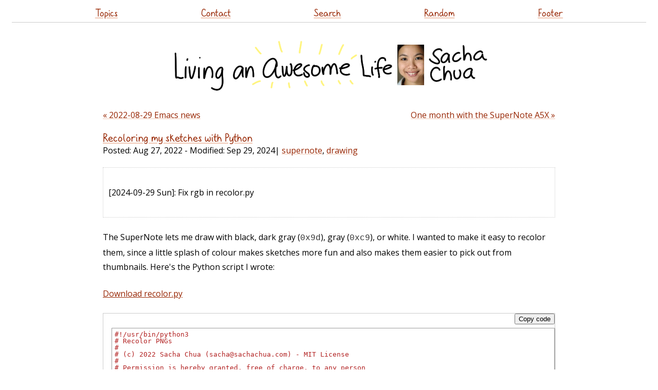

--- FILE ---
content_type: text/html
request_url: https://sachachua.com/blog/2022/08/recoloring-my-sketches-with-python/
body_size: 8660
content:
<!DOCTYPE html PUBLIC "-//W3C//DTD XHTML 1.0 Strict//EN" "http://www.w3.org/TR/xhtml1/DTD/xhtml1-strict.dtd">
<html lang="en-US" xmlns="http://www.w3.org/1999/xhtml">
<head profile="http://gmpg.org/xfn/11">
<script src="https://sachachua.com/assets/js/jquery-3.5.1.slim.min.js" integrity="sha256-4+XzXVhsDmqanXGHaHvgh1gMQKX40OUvDEBTu8JcmNs=" crossorigin="anonymous"></script>
<meta http-equiv="Content-Type" content="text/html; charset=UTF-8">
<title>Recoloring my sketches with Python :: Sacha Chua</title>
<meta http-equiv="Content-Type" content="text/html; charset=UTF-8">	
<meta name="generator" content="11ty">
<meta name="viewport" content="width=device-width,initial-scale=1.0,user-scalable=yes">
<meta name="google-site-verification" content="ktFeZ-wntcsTZ0G2mnZF0uKejd6L9YKHrlyGOezAiQU">
<link rel="preload" href="https://sachachua.com/assets/sachacHand-Regular.woff" as="font">
<meta name="fediverse:creator" content="@sacha@social.sachachua.com">
<link rel="stylesheet" href="https://www.google.com/cse/style/look/default.css" type="text/css">
<link rel="webmention" href="https://webmention.io/sachachua.com/webmention">
<link href="https://fonts.googleapis.com/css?family=Open+Sans&display=swap" rel="stylesheet" type="text/css">
<link rel="stylesheet" href="https://sachachua.com/assets/css/style.css?date=2024-01-05" type="text/css">
<link rel="stylesheet" href="https://sachachua.com/assets/css/default-skin/default-skin.css" type="text/css">


<link rel="alternate" type="application/rss+xml" title="Feed (~daily)" href="https://sachachua.com/blog/feed">
<link rel="alternate" type="application/rss+xml" title="Weekly reviews" href="https://sachachua.com/blog/category/weekly/feed">
<link rel="alternate" type="application/rss+xml" title="Monthly reviews" href="https://sachachua.com/blog/category/monthly/feed">
<link rel="alternate" type="application/rss+xml" title="Yearly reviews" href="https://sachachua.com/blog/category/yearly/feed">
<link rel="alternate" type="application/rss+xml" title="Only Emacs posts" href="https://sachachua.com/blog/category/emacs/feed/">
<link rel="alternate" type="text/xml" title="RSS .92" href="https://sachachua.com/blog/feed/rss/">
<link rel="alternate" type="application/atom+xml" title="Atom 0.3" href="https://sachachua.com/blog/feed/atom/">
<link rel="canonical" href="https://sachachua.com/blog/2022/08/recoloring-my-sketches-with-python/">
<link rel="stylesheet" href="https://sachachua.com/assets/css/bigger-picture.min.css">
</head>
<body class="single-post" style="zoom: 1">
<header id="site_header">
      <a href="https://sachachua.com/blog/2022/08/recoloring-my-sketches-with-python/#main" class="screen-reader-text">Skip to content</a>
<div class="sticky contain-to-grid top-menu">
  <nav class="top-bar">
    <ul class="links">
      <li><a href="https://sachachua.com/topic">Topics</a></li>
      <li><a href="https://sachachua.com/blog/contact/">Contact</a></li>
      <li><a href="https://sachachua.com/blog/search/">Search</a></li>
      <li><a href="https://sachachua.com/blog/random/?redirect">Random</a></li>
      <li><a href="https://sachachua.com/blog/2022/08/recoloring-my-sketches-with-python/#footer">Footer</a></li>
    </ul>
  </nav>
</div>
  <h1>
    <a id="site-logo-link" href="https://sachachua.com/blog"><img id="site-logo" src="https://sachachua.com/assets/images/small-logo.png" width="640" height="116" alt="Sacha Chua"></a>
  </h1>
</header>
      <div class="body" id="main">
    <nav class="pages"><a href="https://sachachua.com/blog/2022/08/2022-08-29-emacs-news/">&laquo; 2022-08-29 Emacs news</a><a href="https://sachachua.com/blog/2022/08/one-month-with-the-supernote-a5x/" class="right">One month with the SuperNote A5X &raquo;</a></nav><div data-pagefind-body=""><article class="post" id="index0" data-url="/blog/2022/08/recoloring-my-sketches-with-python/">
<header><h2 data-pagefind-meta="title"><a href="https://sachachua.com/blog/2022/08/recoloring-my-sketches-with-python/">Recoloring my sketches with Python</a></h2>
Posted: <time data-pagefind-sort="date">Aug 27, 2022</time> - Modified: <time>Sep 29, 2024</time>| <span class="categories"><a href="https://sachachua.com/blog/category/supernote">supernote</a>, <a href="https://sachachua.com/blog/category/drawing">drawing</a></span>
</header>
<div class="entry">
<div class="update" id="org5248c49">
<p>
<span class="timestamp-wrapper"><span class="timestamp">[2024-09-29 Sun]</span></span>: Fix rgb in recolor.py
</p>

</div>

<p>
The SuperNote lets me draw with black, dark gray (<code>0x9d</code>), gray
(<code>0xc9</code>), or white. I
wanted to make it easy to recolor them, since a little splash of
colour makes sketches more fun and also makes them easier to pick out
from thumbnails. Here's the Python script I wrote:
</p>

<p>
<a href="https://sachachua.com/blog/2022/08/recoloring-my-sketches-with-python/recolor.py">Download recolor.py</a>
</p>


<div class="org-src-container">
<pre class="src src-python"><span class="org-comment-delimiter">#</span><span class="org-comment">!/usr/bin/python3</span>
<span class="org-comment-delimiter"># </span><span class="org-comment">Recolor PNGs</span>
<span class="org-comment-delimiter">#</span>
<span class="org-comment-delimiter"># </span><span class="org-comment">(c) 2022 Sacha Chua (sacha@sachachua.com) - MIT License</span>
<span class="org-comment-delimiter">#</span>
<span class="org-comment-delimiter"># </span><span class="org-comment">Permission is hereby granted, free of charge, to any person</span>
<span class="org-comment-delimiter"># </span><span class="org-comment">obtaining a copy of this software and associated documentation files</span>
<span class="org-comment-delimiter"># </span><span class="org-comment">(the "Software"), to deal in the Software without restriction,</span>
<span class="org-comment-delimiter"># </span><span class="org-comment">including without limitation the rights to use, copy, modify, merge,</span>
<span class="org-comment-delimiter"># </span><span class="org-comment">publish, distribute, sublicense, and/or sell copies of the Software,</span>
<span class="org-comment-delimiter"># </span><span class="org-comment">and to permit persons to whom the Software is furnished to do so,</span>
<span class="org-comment-delimiter"># </span><span class="org-comment">subject to the following conditions:</span>

<span class="org-comment-delimiter"># </span><span class="org-comment">The above copyright notice and this permission notice shall be</span>
<span class="org-comment-delimiter"># </span><span class="org-comment">included in all copies or substantial portions of the Software.</span>

<span class="org-comment-delimiter"># </span><span class="org-comment">THE SOFTWARE IS PROVIDED "AS IS", WITHOUT WARRANTY OF ANY KIND,</span>
<span class="org-comment-delimiter"># </span><span class="org-comment">EXPRESS OR IMPLIED, INCLUDING BUT NOT LIMITED TO THE WARRANTIES OF</span>
<span class="org-comment-delimiter"># </span><span class="org-comment">MERCHANTABILITY, FITNESS FOR A PARTICULAR PURPOSE AND</span>
<span class="org-comment-delimiter"># </span><span class="org-comment">NONINFRINGEMENT. IN NO EVENT SHALL THE AUTHORS OR COPYRIGHT HOLDERS</span>
<span class="org-comment-delimiter"># </span><span class="org-comment">BE LIABLE FOR ANY CLAIM, DAMAGES OR OTHER LIABILITY, WHETHER IN AN</span>
<span class="org-comment-delimiter"># </span><span class="org-comment">ACTION OF CONTRACT, TORT OR OTHERWISE, ARISING FROM, OUT OF OR IN</span>
<span class="org-comment-delimiter"># </span><span class="org-comment">CONNECTION WITH THE SOFTWARE OR THE USE OR OTHER DEALINGS IN THE</span>
<span class="org-comment-delimiter"># </span><span class="org-comment">SOFTWARE.</span>

<span class="org-keyword">import</span> numpy <span class="org-keyword">as</span> np
<span class="org-keyword">import</span> os
<span class="org-keyword">import</span> csv
<span class="org-keyword">import</span> argparse
<span class="org-keyword">from</span> PIL <span class="org-keyword">import</span> Image

<span class="org-variable-name">DARK_GRAY</span> <span class="org-operator">=</span> 0x9d
<span class="org-variable-name">GRAY</span> <span class="org-operator">=</span> 0xc9
<span class="org-variable-name">HEADER_GRAY</span> <span class="org-operator">=</span> 0xca
<span class="org-variable-name">WHITE</span> <span class="org-operator">=</span> 0xfe

<span class="org-variable-name">color_dict</span> <span class="org-operator">=</span> {}

<span class="org-keyword">def</span> <span class="org-function-name">color_to_tuple</span>(color_dict, s):
<span class="org-highlight-indentation"> </span>   <span class="org-keyword">if</span> s <span class="org-keyword">in</span> color_dict:
<span class="org-highlight-indentation"> </span>   <span class="org-highlight-indentation"> </span>   <span class="org-variable-name">s</span> <span class="org-operator">=</span> color_dict[s]
<span class="org-highlight-indentation"> </span>   <span class="org-variable-name">s</span> <span class="org-operator">=</span> s.lstrip(<span class="org-string">'#'</span>)
<span class="org-highlight-indentation"> </span>   <span class="org-keyword">if</span> (s <span class="org-operator">==</span> <span class="org-string">'.'</span>):
<span class="org-highlight-indentation"> </span>   <span class="org-highlight-indentation"> </span>   <span class="org-keyword">return</span> (<span class="org-constant">None</span>, <span class="org-constant">None</span>, <span class="org-constant">None</span>)
<span class="org-highlight-indentation"> </span>   <span class="org-keyword">elif</span> (<span class="org-builtin">len</span>(s) <span class="org-operator">==</span> 2):
<span class="org-highlight-indentation"> </span>   <span class="org-highlight-indentation"> </span>   <span class="org-keyword">return</span> (<span class="org-builtin">int</span>(s, 16), <span class="org-builtin">int</span>(s, 16), <span class="org-builtin">int</span>(s, 16))
<span class="org-highlight-indentation"> </span>   <span class="org-keyword">else</span>:
<span class="org-highlight-indentation"> </span>   <span class="org-highlight-indentation"> </span>   <span class="org-keyword">return</span> <span class="org-builtin">tuple</span>(<span class="org-builtin">int</span>(s[i:i <span class="org-operator">+</span> 2], 16) <span class="org-keyword">for</span> i <span class="org-keyword">in</span> (0, 2, 4))

<span class="org-keyword">def</span> <span class="org-function-name">load_color_dict</span>(filename):
<span class="org-highlight-indentation"> </span>   <span class="org-builtin">dict</span> <span class="org-operator">=</span> {}
<span class="org-highlight-indentation"> </span>   <span class="org-keyword">with</span> <span class="org-builtin">open</span>(os.path.expanduser(filename), newline<span class="org-operator">=</span><span class="org-string">''</span>) <span class="org-keyword">as</span> csvfile:
<span class="org-highlight-indentation"> </span>   <span class="org-highlight-indentation"> </span>   <span class="org-variable-name">reader</span> <span class="org-operator">=</span> csv.reader(csvfile, delimiter<span class="org-operator">=</span><span class="org-string">','</span>, quotechar<span class="org-operator">=</span><span class="org-string">'"'</span>)
<span class="org-highlight-indentation"> </span>   <span class="org-highlight-indentation"> </span>   <span class="org-keyword">for</span> row <span class="org-keyword">in</span> reader:
<span class="org-highlight-indentation"> </span>   <span class="org-highlight-indentation"> </span>   <span class="org-highlight-indentation"> </span>   <span class="org-builtin">dict</span>[row[0]] <span class="org-operator">=</span> row[1]
<span class="org-highlight-indentation"> </span>   <span class="org-keyword">return</span> <span class="org-builtin">dict</span>

<span class="org-keyword">def</span> <span class="org-function-name">remove_grid</span>(<span class="org-builtin">input</span>):
<span class="org-highlight-indentation"> </span>   <span class="org-keyword">if</span> <span class="org-builtin">isinstance</span>(<span class="org-builtin">input</span>, <span class="org-builtin">str</span>):
<span class="org-highlight-indentation"> </span>   <span class="org-highlight-indentation"> </span>   <span class="org-variable-name">im</span> <span class="org-operator">=</span> Image.<span class="org-builtin">open</span>(<span class="org-builtin">input</span>).convert(<span class="org-string">'RGB'</span>)
<span class="org-highlight-indentation"> </span>   <span class="org-keyword">else</span>:
<span class="org-highlight-indentation"> </span>   <span class="org-highlight-indentation"> </span>   <span class="org-variable-name">im</span> <span class="org-operator">=</span> <span class="org-builtin">input</span>
<span class="org-highlight-indentation"> </span>   <span class="org-variable-name">data</span> <span class="org-operator">=</span> np.array(im)
<span class="org-highlight-indentation"> </span>   <span class="org-variable-name">freq</span> <span class="org-operator">=</span> get_colors_by_freq(<span class="org-builtin">input</span>)
<span class="org-highlight-indentation"> </span>   <span class="org-builtin">print</span>(freq)
<span class="org-highlight-indentation"> </span>   <span class="org-keyword">return</span> Image.fromarray(data)

<span class="org-keyword">def</span> <span class="org-function-name">map_colors</span>(<span class="org-builtin">input</span>, color_map):
<span class="org-highlight-indentation"> </span>   <span class="org-keyword">if</span> <span class="org-builtin">isinstance</span>(<span class="org-builtin">input</span>, <span class="org-builtin">str</span>):
<span class="org-highlight-indentation"> </span>   <span class="org-highlight-indentation"> </span>   <span class="org-variable-name">im</span> <span class="org-operator">=</span> Image.<span class="org-builtin">open</span>(<span class="org-builtin">input</span>).convert(<span class="org-string">'RGB'</span>)
<span class="org-highlight-indentation"> </span>   <span class="org-keyword">else</span>:
<span class="org-highlight-indentation"> </span>   <span class="org-highlight-indentation"> </span>   <span class="org-variable-name">im</span> <span class="org-operator">=</span> <span class="org-builtin">input</span>
<span class="org-highlight-indentation"> </span>   <span class="org-variable-name">data</span> <span class="org-operator">=</span> np.array(im)
<span class="org-highlight-indentation"> </span>   <span class="org-variable-name">red</span>, <span class="org-variable-name">green</span>, <span class="org-variable-name">blue</span> <span class="org-operator">=</span> data[:, :, 0], data[:, :, 1], data[:, :, 2]
<span class="org-highlight-indentation"> </span>   <span class="org-keyword">for</span> from_c, to_c <span class="org-keyword">in</span> color_map.items():
<span class="org-highlight-indentation"> </span>   <span class="org-highlight-indentation"> </span>   <span class="org-variable-name">from_r</span>, <span class="org-variable-name">from_g</span>, <span class="org-variable-name">from_b</span> <span class="org-operator">=</span> color_to_tuple(color_dict, from_c)
<span class="org-highlight-indentation"> </span>   <span class="org-highlight-indentation"> </span>   <span class="org-variable-name">to_r</span>, <span class="org-variable-name">to_g</span>, <span class="org-variable-name">to_b</span> <span class="org-operator">=</span> color_to_tuple(color_dict, to_c)
<span class="org-highlight-indentation"> </span>   <span class="org-highlight-indentation"> </span>   <span class="org-variable-name">mask</span> <span class="org-operator">=</span> (red <span class="org-operator">==</span> from_r) <span class="org-operator">&amp;</span> (green <span class="org-operator">==</span> from_g) <span class="org-operator">&amp;</span> (blue <span class="org-operator">==</span> from_b)
<span class="org-highlight-indentation"> </span>   <span class="org-highlight-indentation"> </span>   data[:, :, :3][mask] <span class="org-operator">=</span> [to_r, to_g, to_b]
<span class="org-highlight-indentation"> </span>   <span class="org-keyword">return</span> Image.fromarray(data)

<span class="org-keyword">def</span> <span class="org-function-name">set_colors_by_freq</span>(<span class="org-builtin">input</span>, color_list):
<span class="org-highlight-indentation"> </span>   <span class="org-keyword">if</span> <span class="org-builtin">isinstance</span>(<span class="org-builtin">input</span>, <span class="org-builtin">str</span>):
<span class="org-highlight-indentation"> </span>   <span class="org-highlight-indentation"> </span>   <span class="org-variable-name">im</span> <span class="org-operator">=</span> Image.<span class="org-builtin">open</span>(<span class="org-builtin">input</span>).convert(<span class="org-string">'RGB'</span>)
<span class="org-highlight-indentation"> </span>   <span class="org-keyword">else</span>:
<span class="org-highlight-indentation"> </span>   <span class="org-highlight-indentation"> </span>   <span class="org-variable-name">im</span> <span class="org-operator">=</span> <span class="org-builtin">input</span>
<span class="org-highlight-indentation"> </span>   <span class="org-variable-name">data</span> <span class="org-operator">=</span> np.array(im)
<span class="org-highlight-indentation"> </span>   <span class="org-variable-name">red</span>, <span class="org-variable-name">green</span>, <span class="org-variable-name">blue</span> <span class="org-operator">=</span> data[:, :, 0], data[:, :, 1], data[:, :, 2]
<span class="org-highlight-indentation"> </span>   <span class="org-variable-name">sorted_colors</span> <span class="org-operator">=</span> get_colors_by_freq(<span class="org-builtin">input</span>)
<span class="org-highlight-indentation"> </span>   <span class="org-variable-name">freq</span> <span class="org-operator">=</span> <span class="org-builtin">iter</span>(color_list.split(<span class="org-string">','</span>))
<span class="org-highlight-indentation"> </span>   <span class="org-keyword">for</span> i, f <span class="org-keyword">in</span> <span class="org-builtin">enumerate</span>(freq):
<span class="org-highlight-indentation"> </span>   <span class="org-highlight-indentation"> </span>   <span class="org-keyword">if</span> f <span class="org-operator">!=</span> <span class="org-string">'.'</span>:
<span class="org-highlight-indentation"> </span>   <span class="org-highlight-indentation"> </span>   <span class="org-highlight-indentation"> </span>   <span class="org-variable-name">to_r</span>, <span class="org-variable-name">to_g</span>, <span class="org-variable-name">to_b</span> <span class="org-operator">=</span> color_to_tuple(color_dict, f)
<span class="org-highlight-indentation"> </span>   <span class="org-highlight-indentation"> </span>   <span class="org-highlight-indentation"> </span>   <span class="org-variable-name">by_freq</span> <span class="org-operator">=</span> sorted_colors[i][1]
<span class="org-highlight-indentation"> </span>   <span class="org-highlight-indentation"> </span>   <span class="org-highlight-indentation"> </span>   <span class="org-keyword">if</span> <span class="org-builtin">isinstance</span>(by_freq, np.uint8):
<span class="org-highlight-indentation"> </span>   <span class="org-highlight-indentation"> </span>   <span class="org-highlight-indentation"> </span>   <span class="org-highlight-indentation"> </span>   <span class="org-variable-name">mask</span> <span class="org-operator">=</span> (red <span class="org-operator">==</span> by_freq) <span class="org-operator">&amp;</span> (green <span class="org-operator">==</span> by_freq) <span class="org-operator">&amp;</span> (blue <span class="org-operator">==</span> by_freq)
<span class="org-highlight-indentation"> </span>   <span class="org-highlight-indentation"> </span>   <span class="org-highlight-indentation"> </span>   <span class="org-keyword">else</span>:
<span class="org-highlight-indentation"> </span>   <span class="org-highlight-indentation"> </span>   <span class="org-highlight-indentation"> </span>   <span class="org-highlight-indentation"> </span>   <span class="org-variable-name">mask</span> <span class="org-operator">=</span> (red <span class="org-operator">==</span> by_freq[0]) <span class="org-operator">&amp;</span> (green <span class="org-operator">==</span> by_freq[1]) <span class="org-operator">&amp;</span> (blue <span class="org-operator">==</span> by_freq[2])
<span class="org-highlight-indentation"> </span>   <span class="org-highlight-indentation"> </span>   <span class="org-highlight-indentation"> </span>   data[:, :, :3][mask] <span class="org-operator">=</span> [to_r, to_b, to_g]
<span class="org-highlight-indentation"> </span>   <span class="org-keyword">return</span> Image.fromarray(data)

<span class="org-keyword">def</span> <span class="org-function-name">color_string_to_map</span>(s):
<span class="org-highlight-indentation"> </span>   <span class="org-variable-name">color_map</span> <span class="org-operator">=</span> {}
<span class="org-highlight-indentation"> </span>   <span class="org-variable-name">colors</span> <span class="org-operator">=</span> <span class="org-builtin">iter</span>(args.colors.split(<span class="org-string">','</span>))
<span class="org-highlight-indentation"> </span>   <span class="org-keyword">for</span> from_c <span class="org-keyword">in</span> colors:
<span class="org-highlight-indentation"> </span>   <span class="org-highlight-indentation"> </span>   <span class="org-variable-name">to_c</span> <span class="org-operator">=</span> <span class="org-builtin">next</span>(colors)
<span class="org-highlight-indentation"> </span>   <span class="org-highlight-indentation"> </span>   <span class="org-variable-name">color_map</span>[from_c] <span class="org-operator">=</span> to_c
<span class="org-highlight-indentation"> </span>   <span class="org-keyword">return</span> color_map

<span class="org-keyword">def</span> <span class="org-function-name">get_colors_by_freq</span>(<span class="org-builtin">input</span>):
<span class="org-highlight-indentation"> </span>   <span class="org-keyword">if</span> <span class="org-builtin">isinstance</span>(<span class="org-builtin">input</span>, <span class="org-builtin">str</span>):
<span class="org-highlight-indentation"> </span>   <span class="org-highlight-indentation"> </span>   <span class="org-variable-name">im</span> <span class="org-operator">=</span> Image.<span class="org-builtin">open</span>(<span class="org-builtin">input</span>).convert(<span class="org-string">'RGB'</span>)
<span class="org-highlight-indentation"> </span>   <span class="org-keyword">else</span>:
<span class="org-highlight-indentation"> </span>   <span class="org-highlight-indentation"> </span>   <span class="org-variable-name">im</span> <span class="org-operator">=</span> <span class="org-builtin">input</span>
<span class="org-highlight-indentation"> </span>   <span class="org-variable-name">colors</span> <span class="org-operator">=</span> im.getcolors(im.size[0] <span class="org-operator">*</span> im.size[1])
<span class="org-highlight-indentation"> </span>   <span class="org-keyword">return</span> <span class="org-builtin">sorted</span>(colors, key<span class="org-operator">=</span><span class="org-keyword">lambda</span> x: x[0], reverse<span class="org-operator">=</span><span class="org-constant">True</span>)


<span class="org-keyword">def</span> <span class="org-function-name">print_colors</span>(<span class="org-builtin">input</span>):
<span class="org-highlight-indentation"> </span>   <span class="org-variable-name">sorted_colors</span> <span class="org-operator">=</span> get_colors_by_freq(<span class="org-builtin">input</span>)
<span class="org-highlight-indentation"> </span>   <span class="org-keyword">for</span> x <span class="org-keyword">in</span> sorted_colors:
<span class="org-highlight-indentation"> </span>   <span class="org-highlight-indentation"> </span>   <span class="org-keyword">if</span> x[0] <span class="org-operator">&gt;</span> 10:
<span class="org-highlight-indentation"> </span>   <span class="org-highlight-indentation"> </span>   <span class="org-highlight-indentation"> </span>   <span class="org-keyword">if</span> <span class="org-builtin">isinstance</span>(x[1], np.uint8):
<span class="org-highlight-indentation"> </span>   <span class="org-highlight-indentation"> </span>   <span class="org-highlight-indentation"> </span>   <span class="org-highlight-indentation"> </span>   <span class="org-builtin">print</span>(<span class="org-string">'%02x %d'</span> <span class="org-operator">%</span> (x[1], x[0]))
<span class="org-highlight-indentation"> </span>   <span class="org-highlight-indentation"> </span>   <span class="org-highlight-indentation"> </span>   <span class="org-keyword">else</span>:
<span class="org-highlight-indentation"> </span>   <span class="org-highlight-indentation"> </span>   <span class="org-highlight-indentation"> </span>   <span class="org-highlight-indentation"> </span>   <span class="org-builtin">print</span>(<span class="org-string">''</span>.join([<span class="org-string">'%02x'</span> <span class="org-operator">%</span> c <span class="org-keyword">for</span> c <span class="org-keyword">in</span> x[1]]) <span class="org-operator">+</span> <span class="org-string">' %d'</span> <span class="org-operator">%</span> x[0])


<span class="org-keyword">def</span> <span class="org-function-name">process_file</span>(<span class="org-builtin">input</span>):
<span class="org-highlight-indentation"> </span>   <span class="org-builtin">print</span>(<span class="org-builtin">input</span>)
<span class="org-highlight-indentation"> </span>   <span class="org-keyword">if</span> args.preview:
<span class="org-highlight-indentation"> </span>   <span class="org-highlight-indentation"> </span>   <span class="org-variable-name">output</span> <span class="org-operator">=</span> <span class="org-constant">None</span>
<span class="org-highlight-indentation"> </span>   <span class="org-keyword">else</span>:
<span class="org-highlight-indentation"> </span>   <span class="org-highlight-indentation"> </span>   <span class="org-variable-name">output</span> <span class="org-operator">=</span> args.output <span class="org-keyword">if</span> args.output <span class="org-keyword">else</span> <span class="org-builtin">input</span>
<span class="org-highlight-indentation"> </span>   <span class="org-highlight-indentation"> </span>   <span class="org-keyword">if</span> os.path.isdir(output):
<span class="org-highlight-indentation"> </span>   <span class="org-highlight-indentation"> </span>   <span class="org-highlight-indentation"> </span>   <span class="org-variable-name">output</span> <span class="org-operator">=</span> os.path.join(output, os.path.basename(<span class="org-builtin">input</span>))
<span class="org-highlight-indentation"> </span>   <span class="org-variable-name">im</span> <span class="org-operator">=</span> Image.<span class="org-builtin">open</span>(<span class="org-builtin">input</span>).convert(<span class="org-string">'RGB'</span>)
<span class="org-highlight-indentation"> </span>   <span class="org-keyword">if</span> args.colors:
<span class="org-highlight-indentation"> </span>   <span class="org-highlight-indentation"> </span>   <span class="org-variable-name">im</span> <span class="org-operator">=</span> map_colors(im, color_string_to_map(args.colors))
<span class="org-highlight-indentation"> </span>   <span class="org-keyword">elif</span> args.freq:
<span class="org-highlight-indentation"> </span>   <span class="org-highlight-indentation"> </span>   <span class="org-variable-name">im</span> <span class="org-operator">=</span> set_colors_by_freq(im, args.freq)
<span class="org-highlight-indentation"> </span>   <span class="org-keyword">else</span>:
<span class="org-highlight-indentation"> </span>   <span class="org-highlight-indentation"> </span>   print_colors(im)
<span class="org-highlight-indentation"> </span>   <span class="org-highlight-indentation"> </span>   <span class="org-constant">exit</span>(0)
<span class="org-highlight-indentation"> </span>   <span class="org-keyword">if</span> args.preview:
<span class="org-highlight-indentation"> </span>   <span class="org-highlight-indentation"> </span>   im.thumbnail((700, 700))
<span class="org-highlight-indentation"> </span>   <span class="org-highlight-indentation"> </span>   im.show()
<span class="org-highlight-indentation"> </span>   <span class="org-keyword">elif</span> output:
<span class="org-highlight-indentation"> </span>   <span class="org-highlight-indentation"> </span>   im.save(output)


<span class="org-keyword">if</span> <span class="org-builtin">__name__</span> <span class="org-operator">==</span> <span class="org-string">'__main__'</span>:
<span class="org-highlight-indentation"> </span>   <span class="org-variable-name">parser</span> <span class="org-operator">=</span> argparse.ArgumentParser(
<span class="org-highlight-indentation"> </span>   <span class="org-highlight-indentation"> </span>   description<span class="org-operator">=</span><span class="org-string">'Recolor a PNG.'</span>,
<span class="org-highlight-indentation"> </span>   <span class="org-highlight-indentation"> </span>   formatter_class<span class="org-operator">=</span>argparse.RawTextHelpFormatter,
<span class="org-highlight-indentation"> </span>   <span class="org-highlight-indentation"> </span>   epilog<span class="org-operator">=</span><span class="org-string">"If neither --colors nor --freq are specified, "</span>
<span class="org-highlight-indentation"> </span>   <span class="org-highlight-indentation"> </span>   <span class="org-operator">+</span> <span class="org-string">"display the most frequent colours in the image."</span>)
<span class="org-highlight-indentation"> </span>   parser.add_argument(<span class="org-string">'--colors'</span>, <span class="org-builtin">help</span><span class="org-operator">=</span><span class="org-string">"""Comma-separated list of RGB hex values in the form of old,new,old,new</span>
<span class="org-string"><span class="org-highlight-indentation"> </span></span><span class="org-string">   Examples:</span>
<span class="org-string"><span class="org-highlight-indentation"> </span></span><span class="org-string">   9d,ffaaaa,c9,ffd2d2 - reddish</span>
<span class="org-string"><span class="org-highlight-indentation"> </span></span><span class="org-string">   c9,ffea96 - yellow highlighter</span>
<span class="org-string"><span class="org-highlight-indentation"> </span></span><span class="org-string">   c9,d2d2ff - light blue</span>
<span class="org-string"><span class="org-highlight-indentation"> </span></span><span class="org-string">   """</span>)
<span class="org-highlight-indentation"> </span>   parser.add_argument(<span class="org-string">'--freq'</span>, <span class="org-builtin">help</span><span class="org-operator">=</span><span class="org-string">"Color replacements in order of descending frequency (ex: .,ffea96). .: use original color"</span>)
<span class="org-highlight-indentation"> </span>   parser.add_argument(<span class="org-string">'--csv'</span>, <span class="org-builtin">help</span><span class="org-operator">=</span><span class="org-string">"CSV of color names to use in the form of colorname,hex"</span>)
<span class="org-highlight-indentation"> </span>   parser.add_argument(<span class="org-string">'--preview'</span>, <span class="org-builtin">help</span><span class="org-operator">=</span><span class="org-string">"Preview only"</span>, action<span class="org-operator">=</span><span class="org-string">'store_const'</span>, const<span class="org-operator">=</span><span class="org-constant">True</span>)
<span class="org-highlight-indentation"> </span>   parser.add_argument(<span class="org-string">'input'</span>, nargs<span class="org-operator">=</span><span class="org-string">"+"</span>, <span class="org-builtin">help</span><span class="org-operator">=</span><span class="org-string">"Input file"</span>)
<span class="org-highlight-indentation"> </span>   parser.add_argument(<span class="org-string">'--output'</span>, <span class="org-builtin">help</span><span class="org-operator">=</span><span class="org-string">"Output file. If not specified, overwrite input file."</span>)

<span class="org-highlight-indentation"> </span>   <span class="org-variable-name">args</span> <span class="org-operator">=</span> parser.parse_args()
<span class="org-highlight-indentation"> </span>   <span class="org-variable-name">color_dict</span> <span class="org-operator">=</span> load_color_dict(args.csv) <span class="org-keyword">if</span> args.csv <span class="org-keyword">else</span> {}
<span class="org-highlight-indentation"> </span>   <span class="org-keyword">for</span> <span class="org-builtin">input</span> <span class="org-keyword">in</span> args.<span class="org-builtin">input</span>:
<span class="org-highlight-indentation"> </span>   <span class="org-highlight-indentation"> </span>   process_file(os.path.join(os.getcwd(), <span class="org-builtin">input</span>))
</pre>
</div>


<p>
I don't think in hex colours, so I added a way to refer to colours by
names. I converted <a href="http://blog.paigeedraw.com/2012/07/copic-marker-color-rgb-hex-conversion.html">this list of Copic CSS colours</a> to a CSV by copying
the text, pasting it into a file, and doing a little replacement. It's
not complete, but I can copy selected colours from <a href="https://color2u.cocolog-nifty.com/color4u/2012/03/copic-marker-co.html">this longer list</a>. I
can also add my own. The CSV looks a little like this:
</p>

<pre class="example" id="org7e15bfc">
lightgreen,cfe8d3
lightyellow,f6f396
lightblue,b3e3f1
y02,f6f396
w2,ddddd5
b02,b3e3f1
...
</pre>

<p>
It doesn't do any fuzzing or clustering of similar colours, so it
won't work well on antialiased images. For the simple sketches I make
with the SuperNote, though, it seems to work well enough.
</p>

<p>
I can preview my changes with something like <code>./recolor.py ~/sketches/"2022-08-02-01 Playing with my drawing workflow #supernote #drawing #workflow #sketching #kaizen.png" --csv colors.csv --freq .,lightyellow --preview</code> , and then I can
take the <code>--preview</code> flag off to overwrite the PNG.
</p>

<p>
Here's what the output looks like:
</p>

<p>
</p><div class="sketch-thumbnail"><a class="photoswipe" href="https://sketches.sachachua.com/filename/2022-08-02-01%20Playing%20with%20my%20drawing%20workflow%20%23supernote%20%23drawing%20%23workflow%20%23sketching%20%23kaizen.png" data-src="https://sketches.sachachua.com/static/2022-08-02-01%20Playing%20with%20my%20drawing%20workflow%20%23supernote%20%23drawing%20%23workflow%20%23sketching%20%23kaizen.png" data-title="2022-08-02-01 Playing with my drawing workflow #supernote #drawing #workflow #sketching #kaizen.png" data-w="5616" data-h="7488"><picture>
      <img src="https://sketches.sachachua.com/thumbnails/2022-08-02-01%20Playing%20with%20my%20drawing%20workflow%20%23supernote%20%23drawing%20%23workflow%20%23sketching%20%23kaizen.png" width="" height="" alt="2022-08-02-01 Playing with my drawing workflow #supernote #drawing #workflow #sketching #kaizen.png" loading="lazy" decoding="async">
      <figcaption>2022-08-02-01 Playing with my drawing workflow #supernote #drawing #workflow #sketching #kaizen.png</figcaption>
    </picture></a></div>
<p></p>
<div><a href="https://sachachua.com/blog/2022/08/recoloring-my-sketches-with-python/index.org">View org source for this post</a></div>
</div>
<div class="comments"><div id="comment"></div>
You can <a href="https://sachachua.com/blog/2022/08/recoloring-my-sketches-with-python/#comment">view 5 comments</a> or <a href="mailto:sacha@sachachua.com?subject=Comment%20on%20https%3A%2F%2Fsachachua.com%2Fblog%2F2022%2F08%2Frecoloring-my-sketches-with-python%2F&body=Name%20you%20want%20to%20be%20credited%20by%20(if%20any)%3A%20%0AMessage%3A%20%0ACan%20I%20share%20your%20comment%20so%20other%20people%20can%20learn%20from%20it%3F%20Yes%2FNo%0A">e-mail me at sacha@sachachua.com</a>.

<details open=""><summary><h3>5 comments</h3></summary><div class="static-comments-reply" id="comment-5962971117">
    <div class="static-comments-hed">
        <h4 class="static-comments-title">Silvina Montes</h4>
        <em class="static-comments-date"><a href="https://sachachua.com/blog/2022/08/recoloring-my-sketches-with-python/#comment-5962971117">2022-08-28T22:59:43Z</a></em>
    </div>
    <div class="static-comments-msg"><p>Hm... I don't understand what the script is doing. What is it coloring exactly? The headings?</p></div>
    <div class="static-comments-reply" id="comment-5963121784">
    <div class="static-comments-hed">
        <h4 class="static-comments-title">stefanvdwalt</h4>
        <em class="static-comments-date"><a href="https://sachachua.com/blog/2022/08/recoloring-my-sketches-with-python/#comment-5963121784">2022-08-29T03:51:41Z</a></em>
    </div>
    <div class="static-comments-msg"><p>Supernote is "black and white" (or, more accurately, grey-level). This script takes the grey levels used in the original sketch and turns them into colors, which are a bit more aesthetically appealing.</p></div>
    
    </div>
    </div>
<div class="static-comments-reply" id="comment-6600935895">
    <div class="static-comments-hed">
        <h4 class="static-comments-title">Chris Overgaauw</h4>
        <em class="static-comments-date"><a href="https://sachachua.com/blog/2022/08/recoloring-my-sketches-with-python/#comment-6600935895">2024-11-27T21:37:19Z</a></em>
    </div>
    <div class="static-comments-msg"><p>Hi Sacha,</p><p>I've played around with your script and colored one of my own sketches.<br>Thanks for sharing!<br>I've used your light blue dotted template as well and I was wondering why there are 234 colors in my sketch (not providing  --colors nor --freq to the python script) I kind expected to find only 5. (black, white, light blue and two shades of grey)<br>I couldn't think of an answer just yet and thought you might know.</p><p>regards,<br>Chris <a href="https://uploads.disquscdn.com/images/85c1aa1675222d0a75ff8df7258d8ead146d1aa94ef8c929e02b25bb34212c19.png" rel="nofollow noopener" target="_blank" title="https://uploads.disquscdn.com/images/85c1aa1675222d0a75ff8df7258d8ead146d1aa94ef8c929e02b25bb34212c19.png">https://uploads.disquscdn.c...</a>  <a href="https://uploads.disquscdn.com/images/15e267d6fa5f91ed89ed6c077e22ce758b6173783cd73ab69512214fe59b3b39.png" rel="nofollow noopener" target="_blank" title="https://uploads.disquscdn.com/images/15e267d6fa5f91ed89ed6c077e22ce758b6173783cd73ab69512214fe59b3b39.png">https://uploads.disquscdn.c...</a></p></div>
    <div class="static-comments-reply" id="comment-6600954764">
    <div class="static-comments-hed">
        <h4 class="static-comments-title">sachac</h4>
        <em class="static-comments-date"><a href="https://sachachua.com/blog/2022/08/recoloring-my-sketches-with-python/#comment-6600954764">2024-11-27T22:10:35Z</a></em>
    </div>
    <div class="static-comments-msg"><p>@chrisovergaauw:disqus: Hmm, you seem to have some kind of antialiasing happening for your grey colours. On the Supernote, you can control this by clicking on the three-dot menu, choosing Preferences, and then setting Handwriting Antialiasing to off. Does that help?</p></div>
    <div class="static-comments-reply" id="comment-6601115249">
    <div class="static-comments-hed">
        <h4 class="static-comments-title">Chris Overgaauw</h4>
        <em class="static-comments-date"><a href="https://sachachua.com/blog/2022/08/recoloring-my-sketches-with-python/#comment-6601115249">2024-11-28T05:19:29Z</a></em>
    </div>
    <div class="static-comments-msg"><p>Thank you, that indeed solves it. I'm surprised antialiasing creates that many hex values or shades.</p></div>
    
    </div>
    </div>
    </div></details></div>
<div class="footer-categories">More posts about <a href="https://sachachua.com/blog/category/supernote">supernote</a>, <a href="https://sachachua.com/blog/category/drawing">drawing</a></div>
</article></div><nav class="pages"><a href="https://sachachua.com/blog/2022/08/2022-08-29-emacs-news/">&laquo; 2022-08-29 Emacs news</a><a href="https://sachachua.com/blog/2022/08/one-month-with-the-supernote-a5x/" class="right">One month with the SuperNote A5X &raquo;</a></nav>
</div>
<footer class="footer" id="footer">
  <ul class="links">
    <li><a href="https://sachachua.com/blog">Home</a></li>
    <li><a href="https://sachachua.com/topic/about/">About</a></li>
    <li><a href="https://sachachua.com/topic/">Topics</a></li>
    <li><a href="https://sachachua.com/blog/all/">Archives</a></li>
    <li><a href="https://sachachua.com/blog/privacy">Privacy</a>
    </li><li><a href="https://sachachua.com/blog/contact">Contact</a>
    </li><li><a href="https://sachachua.com/blog/subscribe">Subscribe</a></li>
    <li><a href="https://sachachua.com/blog/feed">RSS feed</a></li>
    <li><a href="https://sachachua.com/topic/blogroll">Blogroll</a></li>
    <li><a href="https://sachachua.com/blog/random/#redirect">Random</a></li>
    <li><a href="https://sketches.sachachua.com">Sketches</a></li>
  </ul>
<p><a rel="me" href="mailto:sacha@sachachua.com">Email</a> - <a rel="me" href="https://social.sachachua.com/@sacha">Mastodon</a> - <a rel="me" href="https://github.com/sachac/">Github</a></p>
  <p>
    Copyright &#169; 2001-2024 Sacha Chua (<a href="mailto:sacha@sachachua.com">sacha@sachachua.com</a>). Emacs code snippets are generally under <a href="https://www.gnu.org/licenses/gpl-3.0.en.html">GPLv3+</a>; other snippets are dual-licensed under the <a href="https://opensource.org/licenses/MIT">MIT License</a> or GPLv3+ unless otherwise indicated. Please feel free to reuse or share stuff under a <a href="https://creativecommons.org/licenses/by/4.0/">Creative Commons Attribution</a> license unless otherwise noted. Thanks for reading!
  </p>
</footer>
<script src="https://sachachua.com/assets/js/bigger-picture.min.js"></script>
<script src="https://sachachua.com/assets/js/svg-pan-zoom.min.js"></script>
<script defer="" src="https://sachachua.com/assets/js/misc.js"></script>
</body>
</html>

--- FILE ---
content_type: application/javascript
request_url: https://sachachua.com/assets/js/svg-pan-zoom.min.js
body_size: 10143
content:
// svg-pan-zoom v3.6.2
// https://github.com/bumbu/svg-pan-zoom
/* Copyright 2009-2010 Andrea Leofreddi <a.leofreddi@vleo.net>
All rights reserved.

Redistribution and use in source and binary forms, with or without modification,
are permitted provided that the following conditions are met:

* Redistributions of source code must retain the above copyright notice, this
  list of conditions and the following disclaimer.

* Redistributions in binary form must reproduce the above copyright notice, this
  list of conditions and the following disclaimer in the documentation and/or
  other materials provided with the distribution.

THIS SOFTWARE IS PROVIDED BY THE COPYRIGHT HOLDERS AND CONTRIBUTORS "AS IS" AND
ANY EXPRESS OR IMPLIED WARRANTIES, INCLUDING, BUT NOT LIMITED TO, THE IMPLIED
WARRANTIES OF MERCHANTABILITY AND FITNESS FOR A PARTICULAR PURPOSE ARE
DISCLAIMED. IN NO EVENT SHALL THE COPYRIGHT HOLDER OR CONTRIBUTORS BE LIABLE FOR
ANY DIRECT, INDIRECT, INCIDENTAL, SPECIAL, EXEMPLARY, OR CONSEQUENTIAL DAMAGES
(INCLUDING, BUT NOT LIMITED TO, PROCUREMENT OF SUBSTITUTE GOODS OR SERVICES;
LOSS OF USE, DATA, OR PROFITS; OR BUSINESS INTERRUPTION) HOWEVER CAUSED AND ON
ANY THEORY OF LIABILITY, WHETHER IN CONTRACT, STRICT LIABILITY, OR TORT
(INCLUDING NEGLIGENCE OR OTHERWISE) ARISING IN ANY WAY OUT OF THE USE OF THIS
SOFTWARE, EVEN IF ADVISED OF THE POSSIBILITY OF SUCH DAMAGE.
*/
!function s(r,a,l){function u(e,t){if(!a[e]){if(!r[e]){var o="function"==typeof require&&require;if(!t&&o)return o(e,!0);if(h)return h(e,!0);var n=new Error("Cannot find module '"+e+"'");throw n.code="MODULE_NOT_FOUND",n}var i=a[e]={exports:{}};r[e][0].call(i.exports,function(t){return u(r[e][1][t]||t)},i,i.exports,s,r,a,l)}return a[e].exports}for(var h="function"==typeof require&&require,t=0;t<l.length;t++)u(l[t]);return u}({1:[function(t,e,o){var s=t("./svg-utilities");e.exports={enable:function(t){var e=t.svg.querySelector("defs");if(e||(e=document.createElementNS(s.svgNS,"defs"),t.svg.appendChild(e)),!e.querySelector("style#svg-pan-zoom-controls-styles")){var o=document.createElementNS(s.svgNS,"style");o.setAttribute("id","svg-pan-zoom-controls-styles"),o.setAttribute("type","text/css"),o.textContent=".svg-pan-zoom-control { cursor: pointer; fill: black; fill-opacity: 0.333; } .svg-pan-zoom-control:hover { fill-opacity: 0.8; } .svg-pan-zoom-control-background { fill: white; fill-opacity: 0.5; } .svg-pan-zoom-control-background { fill-opacity: 0.8; }",e.appendChild(o)}var n=document.createElementNS(s.svgNS,"g");n.setAttribute("id","svg-pan-zoom-controls"),n.setAttribute("transform","translate("+(t.width-70)+" "+(t.height-76)+") scale(0.75)"),n.setAttribute("class","svg-pan-zoom-control"),n.appendChild(this._createZoomIn(t)),n.appendChild(this._createZoomReset(t)),n.appendChild(this._createZoomOut(t)),t.svg.appendChild(n),t.controlIcons=n},_createZoomIn:function(t){var e=document.createElementNS(s.svgNS,"g");e.setAttribute("id","svg-pan-zoom-zoom-in"),e.setAttribute("transform","translate(30.5 5) scale(0.015)"),e.setAttribute("class","svg-pan-zoom-control"),e.addEventListener("click",function(){t.getPublicInstance().zoomIn()},!1),e.addEventListener("touchstart",function(){t.getPublicInstance().zoomIn()},!1);var o=document.createElementNS(s.svgNS,"rect");o.setAttribute("x","0"),o.setAttribute("y","0"),o.setAttribute("width","1500"),o.setAttribute("height","1400"),o.setAttribute("class","svg-pan-zoom-control-background"),e.appendChild(o);var n=document.createElementNS(s.svgNS,"path");return n.setAttribute("d","M1280 576v128q0 26 -19 45t-45 19h-320v320q0 26 -19 45t-45 19h-128q-26 0 -45 -19t-19 -45v-320h-320q-26 0 -45 -19t-19 -45v-128q0 -26 19 -45t45 -19h320v-320q0 -26 19 -45t45 -19h128q26 0 45 19t19 45v320h320q26 0 45 19t19 45zM1536 1120v-960 q0 -119 -84.5 -203.5t-203.5 -84.5h-960q-119 0 -203.5 84.5t-84.5 203.5v960q0 119 84.5 203.5t203.5 84.5h960q119 0 203.5 -84.5t84.5 -203.5z"),n.setAttribute("class","svg-pan-zoom-control-element"),e.appendChild(n),e},_createZoomReset:function(t){var e=document.createElementNS(s.svgNS,"g");e.setAttribute("id","svg-pan-zoom-reset-pan-zoom"),e.setAttribute("transform","translate(5 35) scale(0.4)"),e.setAttribute("class","svg-pan-zoom-control"),e.addEventListener("click",function(){t.getPublicInstance().reset()},!1),e.addEventListener("touchstart",function(){t.getPublicInstance().reset()},!1);var o=document.createElementNS(s.svgNS,"rect");o.setAttribute("x","2"),o.setAttribute("y","2"),o.setAttribute("width","182"),o.setAttribute("height","58"),o.setAttribute("class","svg-pan-zoom-control-background"),e.appendChild(o);var n=document.createElementNS(s.svgNS,"path");n.setAttribute("d","M33.051,20.632c-0.742-0.406-1.854-0.609-3.338-0.609h-7.969v9.281h7.769c1.543,0,2.701-0.188,3.473-0.562c1.365-0.656,2.048-1.953,2.048-3.891C35.032,22.757,34.372,21.351,33.051,20.632z"),n.setAttribute("class","svg-pan-zoom-control-element"),e.appendChild(n);var i=document.createElementNS(s.svgNS,"path");return i.setAttribute("d","M170.231,0.5H15.847C7.102,0.5,0.5,5.708,0.5,11.84v38.861C0.5,56.833,7.102,61.5,15.847,61.5h154.384c8.745,0,15.269-4.667,15.269-10.798V11.84C185.5,5.708,178.976,0.5,170.231,0.5z M42.837,48.569h-7.969c-0.219-0.766-0.375-1.383-0.469-1.852c-0.188-0.969-0.289-1.961-0.305-2.977l-0.047-3.211c-0.03-2.203-0.41-3.672-1.142-4.406c-0.732-0.734-2.103-1.102-4.113-1.102h-7.05v13.547h-7.055V14.022h16.524c2.361,0.047,4.178,0.344,5.45,0.891c1.272,0.547,2.351,1.352,3.234,2.414c0.731,0.875,1.31,1.844,1.737,2.906s0.64,2.273,0.64,3.633c0,1.641-0.414,3.254-1.242,4.84s-2.195,2.707-4.102,3.363c1.594,0.641,2.723,1.551,3.387,2.73s0.996,2.98,0.996,5.402v2.32c0,1.578,0.063,2.648,0.19,3.211c0.19,0.891,0.635,1.547,1.333,1.969V48.569z M75.579,48.569h-26.18V14.022h25.336v6.117H56.454v7.336h16.781v6H56.454v8.883h19.125V48.569z M104.497,46.331c-2.44,2.086-5.887,3.129-10.34,3.129c-4.548,0-8.125-1.027-10.731-3.082s-3.909-4.879-3.909-8.473h6.891c0.224,1.578,0.662,2.758,1.316,3.539c1.196,1.422,3.246,2.133,6.15,2.133c1.739,0,3.151-0.188,4.236-0.562c2.058-0.719,3.087-2.055,3.087-4.008c0-1.141-0.504-2.023-1.512-2.648c-1.008-0.609-2.607-1.148-4.796-1.617l-3.74-0.82c-3.676-0.812-6.201-1.695-7.576-2.648c-2.328-1.594-3.492-4.086-3.492-7.477c0-3.094,1.139-5.664,3.417-7.711s5.623-3.07,10.036-3.07c3.685,0,6.829,0.965,9.431,2.895c2.602,1.93,3.966,4.73,4.093,8.402h-6.938c-0.128-2.078-1.057-3.555-2.787-4.43c-1.154-0.578-2.587-0.867-4.301-0.867c-1.907,0-3.428,0.375-4.565,1.125c-1.138,0.75-1.706,1.797-1.706,3.141c0,1.234,0.561,2.156,1.682,2.766c0.721,0.406,2.25,0.883,4.589,1.43l6.063,1.43c2.657,0.625,4.648,1.461,5.975,2.508c2.059,1.625,3.089,3.977,3.089,7.055C108.157,41.624,106.937,44.245,104.497,46.331z M139.61,48.569h-26.18V14.022h25.336v6.117h-18.281v7.336h16.781v6h-16.781v8.883h19.125V48.569z M170.337,20.14h-10.336v28.43h-7.266V20.14h-10.383v-6.117h27.984V20.14z"),i.setAttribute("class","svg-pan-zoom-control-element"),e.appendChild(i),e},_createZoomOut:function(t){var e=document.createElementNS(s.svgNS,"g");e.setAttribute("id","svg-pan-zoom-zoom-out"),e.setAttribute("transform","translate(30.5 70) scale(0.015)"),e.setAttribute("class","svg-pan-zoom-control"),e.addEventListener("click",function(){t.getPublicInstance().zoomOut()},!1),e.addEventListener("touchstart",function(){t.getPublicInstance().zoomOut()},!1);var o=document.createElementNS(s.svgNS,"rect");o.setAttribute("x","0"),o.setAttribute("y","0"),o.setAttribute("width","1500"),o.setAttribute("height","1400"),o.setAttribute("class","svg-pan-zoom-control-background"),e.appendChild(o);var n=document.createElementNS(s.svgNS,"path");return n.setAttribute("d","M1280 576v128q0 26 -19 45t-45 19h-896q-26 0 -45 -19t-19 -45v-128q0 -26 19 -45t45 -19h896q26 0 45 19t19 45zM1536 1120v-960q0 -119 -84.5 -203.5t-203.5 -84.5h-960q-119 0 -203.5 84.5t-84.5 203.5v960q0 119 84.5 203.5t203.5 84.5h960q119 0 203.5 -84.5 t84.5 -203.5z"),n.setAttribute("class","svg-pan-zoom-control-element"),e.appendChild(n),e},disable:function(t){t.controlIcons&&(t.controlIcons.parentNode.removeChild(t.controlIcons),t.controlIcons=null)}}},{"./svg-utilities":5}],2:[function(t,e,o){function n(t,e){this.init(t,e)}var i=t("./svg-utilities"),r=t("./utilities");n.prototype.init=function(t,e){this.viewport=t,this.options=e,this.originalState={zoom:1,x:0,y:0},this.activeState={zoom:1,x:0,y:0},this.updateCTMCached=r.proxy(this.updateCTM,this),this.requestAnimationFrame=r.createRequestAnimationFrame(this.options.refreshRate),this.viewBox={x:0,y:0,width:0,height:0},this.cacheViewBox();var o=this.processCTM();this.setCTM(o),this.updateCTM()},n.prototype.cacheViewBox=function(){var t=this.options.svg.getAttribute("viewBox");if(t){var e=t.split(/[\s\,]/).filter(function(t){return t}).map(parseFloat);this.viewBox.x=e[0],this.viewBox.y=e[1],this.viewBox.width=e[2],this.viewBox.height=e[3];var o=Math.min(this.options.width/this.viewBox.width,this.options.height/this.viewBox.height);this.activeState.zoom=o,this.activeState.x=(this.options.width-this.viewBox.width*o)/2,this.activeState.y=(this.options.height-this.viewBox.height*o)/2,this.updateCTMOnNextFrame(),this.options.svg.removeAttribute("viewBox")}else this.simpleViewBoxCache()},n.prototype.simpleViewBoxCache=function(){var t=this.viewport.getBBox();this.viewBox.x=t.x,this.viewBox.y=t.y,this.viewBox.width=t.width,this.viewBox.height=t.height},n.prototype.getViewBox=function(){return r.extend({},this.viewBox)},n.prototype.processCTM=function(){var t,e=this.getCTM();(this.options.fit||this.options.contain)&&(t=this.options.fit?Math.min(this.options.width/this.viewBox.width,this.options.height/this.viewBox.height):Math.max(this.options.width/this.viewBox.width,this.options.height/this.viewBox.height),e.a=t,e.d=t,e.e=-this.viewBox.x*t,e.f=-this.viewBox.y*t);if(this.options.center){var o=.5*(this.options.width-(this.viewBox.width+2*this.viewBox.x)*e.a),n=.5*(this.options.height-(this.viewBox.height+2*this.viewBox.y)*e.a);e.e=o,e.f=n}return this.originalState.zoom=e.a,this.originalState.x=e.e,this.originalState.y=e.f,e},n.prototype.getOriginalState=function(){return r.extend({},this.originalState)},n.prototype.getState=function(){return r.extend({},this.activeState)},n.prototype.getZoom=function(){return this.activeState.zoom},n.prototype.getRelativeZoom=function(){return this.activeState.zoom/this.originalState.zoom},n.prototype.computeRelativeZoom=function(t){return t/this.originalState.zoom},n.prototype.getPan=function(){return{x:this.activeState.x,y:this.activeState.y}},n.prototype.getCTM=function(){var t=this.options.svg.createSVGMatrix();return t.a=this.activeState.zoom,t.b=0,t.c=0,t.d=this.activeState.zoom,t.e=this.activeState.x,t.f=this.activeState.y,t},n.prototype.setCTM=function(t){var e=this.isZoomDifferent(t),o=this.isPanDifferent(t);if(e||o){if(e&&(!1===this.options.beforeZoom(this.getRelativeZoom(),this.computeRelativeZoom(t.a))?(t.a=t.d=this.activeState.zoom,e=!1):(this.updateCache(t),this.options.onZoom(this.getRelativeZoom()))),o){var n=this.options.beforePan(this.getPan(),{x:t.e,y:t.f}),i=!1,s=!1;!1===n?(t.e=this.getPan().x,t.f=this.getPan().y,i=s=!0):r.isObject(n)&&(!1===n.x?(t.e=this.getPan().x,i=!0):r.isNumber(n.x)&&(t.e=n.x),!1===n.y?(t.f=this.getPan().y,s=!0):r.isNumber(n.y)&&(t.f=n.y)),i&&s||!this.isPanDifferent(t)?o=!1:(this.updateCache(t),this.options.onPan(this.getPan()))}(e||o)&&this.updateCTMOnNextFrame()}},n.prototype.isZoomDifferent=function(t){return this.activeState.zoom!==t.a},n.prototype.isPanDifferent=function(t){return this.activeState.x!==t.e||this.activeState.y!==t.f},n.prototype.updateCache=function(t){this.activeState.zoom=t.a,this.activeState.x=t.e,this.activeState.y=t.f},n.prototype.pendingUpdate=!1,n.prototype.updateCTMOnNextFrame=function(){this.pendingUpdate||(this.pendingUpdate=!0,this.requestAnimationFrame.call(window,this.updateCTMCached))},n.prototype.updateCTM=function(){var t=this.getCTM();i.setCTM(this.viewport,t,this.defs),this.pendingUpdate=!1,this.options.onUpdatedCTM&&this.options.onUpdatedCTM(t)},e.exports=function(t,e){return new n(t,e)}},{"./svg-utilities":5,"./utilities":7}],3:[function(t,e,o){var n,i=t("./svg-pan-zoom.js");n=window,document,"function"==typeof define&&define.amd?define("svg-pan-zoom",function(){return i}):void 0!==e&&e.exports&&(e.exports=i,n.svgPanZoom=i)},{"./svg-pan-zoom.js":4}],4:[function(t,e,o){function i(t,e){this.init(t,e)}var n=t("./uniwheel"),s=t("./control-icons"),r=t("./utilities"),a=t("./svg-utilities"),l=t("./shadow-viewport"),u={viewportSelector:".svg-pan-zoom_viewport",panEnabled:!0,controlIconsEnabled:!1,zoomEnabled:!0,dblClickZoomEnabled:!0,mouseWheelZoomEnabled:!0,preventMouseEventsDefault:!0,zoomScaleSensitivity:.1,minZoom:.5,maxZoom:10,fit:!0,contain:!1,center:!0,refreshRate:"auto",beforeZoom:null,onZoom:null,beforePan:null,onPan:null,customEventsHandler:null,eventsListenerElement:null,onUpdatedCTM:null},h={passive:!0};i.prototype.init=function(t,e){var o=this;this.svg=t,this.defs=t.querySelector("defs"),a.setupSvgAttributes(this.svg),this.options=r.extend(r.extend({},u),e),this.state="none";var n=a.getBoundingClientRectNormalized(t);this.width=n.width,this.height=n.height,this.viewport=l(a.getOrCreateViewport(this.svg,this.options.viewportSelector),{svg:this.svg,width:this.width,height:this.height,fit:this.options.fit,contain:this.options.contain,center:this.options.center,refreshRate:this.options.refreshRate,beforeZoom:function(t,e){if(o.viewport&&o.options.beforeZoom)return o.options.beforeZoom(t,e)},onZoom:function(t){if(o.viewport&&o.options.onZoom)return o.options.onZoom(t)},beforePan:function(t,e){if(o.viewport&&o.options.beforePan)return o.options.beforePan(t,e)},onPan:function(t){if(o.viewport&&o.options.onPan)return o.options.onPan(t)},onUpdatedCTM:function(t){if(o.viewport&&o.options.onUpdatedCTM)return o.options.onUpdatedCTM(t)}});var i=this.getPublicInstance();i.setBeforeZoom(this.options.beforeZoom),i.setOnZoom(this.options.onZoom),i.setBeforePan(this.options.beforePan),i.setOnPan(this.options.onPan),i.setOnUpdatedCTM(this.options.onUpdatedCTM),this.options.controlIconsEnabled&&s.enable(this),this.lastMouseWheelEventTime=Date.now(),this.setupHandlers()},i.prototype.setupHandlers=function(){var o=this,n=null;if(this.eventListeners={mousedown:function(t){var e=o.handleMouseDown(t,n);return n=t,e},touchstart:function(t){var e=o.handleMouseDown(t,n);return n=t,e},mouseup:function(t){return o.handleMouseUp(t)},touchend:function(t){return o.handleMouseUp(t)},mousemove:function(t){return o.handleMouseMove(t)},touchmove:function(t){return o.handleMouseMove(t)},mouseleave:function(t){return o.handleMouseUp(t)},touchleave:function(t){return o.handleMouseUp(t)},touchcancel:function(t){return o.handleMouseUp(t)}},null!=this.options.customEventsHandler){this.options.customEventsHandler.init({svgElement:this.svg,eventsListenerElement:this.options.eventsListenerElement,instance:this.getPublicInstance()});var t=this.options.customEventsHandler.haltEventListeners;if(t&&t.length)for(var e=t.length-1;0<=e;e--)this.eventListeners.hasOwnProperty(t[e])&&delete this.eventListeners[t[e]]}for(var i in this.eventListeners)(this.options.eventsListenerElement||this.svg).addEventListener(i,this.eventListeners[i],!this.options.preventMouseEventsDefault&&h);this.options.mouseWheelZoomEnabled&&(this.options.mouseWheelZoomEnabled=!1,this.enableMouseWheelZoom())},i.prototype.enableMouseWheelZoom=function(){if(!this.options.mouseWheelZoomEnabled){var e=this;this.wheelListener=function(t){return e.handleMouseWheel(t)};var t=!this.options.preventMouseEventsDefault;n.on(this.options.eventsListenerElement||this.svg,this.wheelListener,t),this.options.mouseWheelZoomEnabled=!0}},i.prototype.disableMouseWheelZoom=function(){if(this.options.mouseWheelZoomEnabled){var t=!this.options.preventMouseEventsDefault;n.off(this.options.eventsListenerElement||this.svg,this.wheelListener,t),this.options.mouseWheelZoomEnabled=!1}},i.prototype.handleMouseWheel=function(t){if(this.options.zoomEnabled&&"none"===this.state){this.options.preventMouseEventsDefault&&(t.preventDefault?t.preventDefault():t.returnValue=!1);var e=t.deltaY||1,o=Date.now()-this.lastMouseWheelEventTime,n=3+Math.max(0,30-o);this.lastMouseWheelEventTime=Date.now(),"deltaMode"in t&&0===t.deltaMode&&t.wheelDelta&&(e=0===t.deltaY?0:Math.abs(t.wheelDelta)/t.deltaY),e=-.3<e&&e<.3?e:(0<e?1:-1)*Math.log(Math.abs(e)+10)/n;var i=this.svg.getScreenCTM().inverse(),s=a.getEventPoint(t,this.svg).matrixTransform(i),r=Math.pow(1+this.options.zoomScaleSensitivity,-1*e);this.zoomAtPoint(r,s)}},i.prototype.zoomAtPoint=function(t,e,o){var n=this.viewport.getOriginalState();o?(t=Math.max(this.options.minZoom*n.zoom,Math.min(this.options.maxZoom*n.zoom,t)),t/=this.getZoom()):this.getZoom()*t<this.options.minZoom*n.zoom?t=this.options.minZoom*n.zoom/this.getZoom():this.getZoom()*t>this.options.maxZoom*n.zoom&&(t=this.options.maxZoom*n.zoom/this.getZoom());var i=this.viewport.getCTM(),s=e.matrixTransform(i.inverse()),r=this.svg.createSVGMatrix().translate(s.x,s.y).scale(t).translate(-s.x,-s.y),a=i.multiply(r);a.a!==i.a&&this.viewport.setCTM(a)},i.prototype.zoom=function(t,e){this.zoomAtPoint(t,a.getSvgCenterPoint(this.svg,this.width,this.height),e)},i.prototype.publicZoom=function(t,e){e&&(t=this.computeFromRelativeZoom(t)),this.zoom(t,e)},i.prototype.publicZoomAtPoint=function(t,e,o){if(o&&(t=this.computeFromRelativeZoom(t)),"SVGPoint"!==r.getType(e)){if(!("x"in e&&"y"in e))throw new Error("Given point is invalid");e=a.createSVGPoint(this.svg,e.x,e.y)}this.zoomAtPoint(t,e,o)},i.prototype.getZoom=function(){return this.viewport.getZoom()},i.prototype.getRelativeZoom=function(){return this.viewport.getRelativeZoom()},i.prototype.computeFromRelativeZoom=function(t){return t*this.viewport.getOriginalState().zoom},i.prototype.resetZoom=function(){var t=this.viewport.getOriginalState();this.zoom(t.zoom,!0)},i.prototype.resetPan=function(){this.pan(this.viewport.getOriginalState())},i.prototype.reset=function(){this.resetZoom(),this.resetPan()},i.prototype.handleDblClick=function(t){var e;if((this.options.preventMouseEventsDefault&&(t.preventDefault?t.preventDefault():t.returnValue=!1),this.options.controlIconsEnabled)&&-1<(t.target.getAttribute("class")||"").indexOf("svg-pan-zoom-control"))return!1;e=t.shiftKey?1/(2*(1+this.options.zoomScaleSensitivity)):2*(1+this.options.zoomScaleSensitivity);var o=a.getEventPoint(t,this.svg).matrixTransform(this.svg.getScreenCTM().inverse());this.zoomAtPoint(e,o)},i.prototype.handleMouseDown=function(t,e){this.options.preventMouseEventsDefault&&(t.preventDefault?t.preventDefault():t.returnValue=!1),r.mouseAndTouchNormalize(t,this.svg),this.options.dblClickZoomEnabled&&r.isDblClick(t,e)?this.handleDblClick(t):(this.state="pan",this.firstEventCTM=this.viewport.getCTM(),this.stateOrigin=a.getEventPoint(t,this.svg).matrixTransform(this.firstEventCTM.inverse()))},i.prototype.handleMouseMove=function(t){if(this.options.preventMouseEventsDefault&&(t.preventDefault?t.preventDefault():t.returnValue=!1),"pan"===this.state&&this.options.panEnabled){var e=a.getEventPoint(t,this.svg).matrixTransform(this.firstEventCTM.inverse()),o=this.firstEventCTM.translate(e.x-this.stateOrigin.x,e.y-this.stateOrigin.y);this.viewport.setCTM(o)}},i.prototype.handleMouseUp=function(t){this.options.preventMouseEventsDefault&&(t.preventDefault?t.preventDefault():t.returnValue=!1),"pan"===this.state&&(this.state="none")},i.prototype.fit=function(){var t=this.viewport.getViewBox(),e=Math.min(this.width/t.width,this.height/t.height);this.zoom(e,!0)},i.prototype.contain=function(){var t=this.viewport.getViewBox(),e=Math.max(this.width/t.width,this.height/t.height);this.zoom(e,!0)},i.prototype.center=function(){var t=this.viewport.getViewBox(),e=.5*(this.width-(t.width+2*t.x)*this.getZoom()),o=.5*(this.height-(t.height+2*t.y)*this.getZoom());this.getPublicInstance().pan({x:e,y:o})},i.prototype.updateBBox=function(){this.viewport.simpleViewBoxCache()},i.prototype.pan=function(t){var e=this.viewport.getCTM();e.e=t.x,e.f=t.y,this.viewport.setCTM(e)},i.prototype.panBy=function(t){var e=this.viewport.getCTM();e.e+=t.x,e.f+=t.y,this.viewport.setCTM(e)},i.prototype.getPan=function(){var t=this.viewport.getState();return{x:t.x,y:t.y}},i.prototype.resize=function(){var t=a.getBoundingClientRectNormalized(this.svg);this.width=t.width,this.height=t.height;var e=this.viewport;e.options.width=this.width,e.options.height=this.height,e.processCTM(),this.options.controlIconsEnabled&&(this.getPublicInstance().disableControlIcons(),this.getPublicInstance().enableControlIcons())},i.prototype.destroy=function(){var e=this;for(var t in this.beforeZoom=null,this.onZoom=null,this.beforePan=null,this.onPan=null,(this.onUpdatedCTM=null)!=this.options.customEventsHandler&&this.options.customEventsHandler.destroy({svgElement:this.svg,eventsListenerElement:this.options.eventsListenerElement,instance:this.getPublicInstance()}),this.eventListeners)(this.options.eventsListenerElement||this.svg).removeEventListener(t,this.eventListeners[t],!this.options.preventMouseEventsDefault&&h);this.disableMouseWheelZoom(),this.getPublicInstance().disableControlIcons(),this.reset(),c=c.filter(function(t){return t.svg!==e.svg}),delete this.options,delete this.viewport,delete this.publicInstance,delete this.pi,this.getPublicInstance=function(){return null}},i.prototype.getPublicInstance=function(){var o=this;return this.publicInstance||(this.publicInstance=this.pi={enablePan:function(){return o.options.panEnabled=!0,o.pi},disablePan:function(){return o.options.panEnabled=!1,o.pi},isPanEnabled:function(){return!!o.options.panEnabled},pan:function(t){return o.pan(t),o.pi},panBy:function(t){return o.panBy(t),o.pi},getPan:function(){return o.getPan()},setBeforePan:function(t){return o.options.beforePan=null===t?null:r.proxy(t,o.publicInstance),o.pi},setOnPan:function(t){return o.options.onPan=null===t?null:r.proxy(t,o.publicInstance),o.pi},enableZoom:function(){return o.options.zoomEnabled=!0,o.pi},disableZoom:function(){return o.options.zoomEnabled=!1,o.pi},isZoomEnabled:function(){return!!o.options.zoomEnabled},enableControlIcons:function(){return o.options.controlIconsEnabled||(o.options.controlIconsEnabled=!0,s.enable(o)),o.pi},disableControlIcons:function(){return o.options.controlIconsEnabled&&(o.options.controlIconsEnabled=!1,s.disable(o)),o.pi},isControlIconsEnabled:function(){return!!o.options.controlIconsEnabled},enableDblClickZoom:function(){return o.options.dblClickZoomEnabled=!0,o.pi},disableDblClickZoom:function(){return o.options.dblClickZoomEnabled=!1,o.pi},isDblClickZoomEnabled:function(){return!!o.options.dblClickZoomEnabled},enableMouseWheelZoom:function(){return o.enableMouseWheelZoom(),o.pi},disableMouseWheelZoom:function(){return o.disableMouseWheelZoom(),o.pi},isMouseWheelZoomEnabled:function(){return!!o.options.mouseWheelZoomEnabled},setZoomScaleSensitivity:function(t){return o.options.zoomScaleSensitivity=t,o.pi},setMinZoom:function(t){return o.options.minZoom=t,o.pi},setMaxZoom:function(t){return o.options.maxZoom=t,o.pi},setBeforeZoom:function(t){return o.options.beforeZoom=null===t?null:r.proxy(t,o.publicInstance),o.pi},setOnZoom:function(t){return o.options.onZoom=null===t?null:r.proxy(t,o.publicInstance),o.pi},zoom:function(t){return o.publicZoom(t,!0),o.pi},zoomBy:function(t){return o.publicZoom(t,!1),o.pi},zoomAtPoint:function(t,e){return o.publicZoomAtPoint(t,e,!0),o.pi},zoomAtPointBy:function(t,e){return o.publicZoomAtPoint(t,e,!1),o.pi},zoomIn:function(){return this.zoomBy(1+o.options.zoomScaleSensitivity),o.pi},zoomOut:function(){return this.zoomBy(1/(1+o.options.zoomScaleSensitivity)),o.pi},getZoom:function(){return o.getRelativeZoom()},setOnUpdatedCTM:function(t){return o.options.onUpdatedCTM=null===t?null:r.proxy(t,o.publicInstance),o.pi},resetZoom:function(){return o.resetZoom(),o.pi},resetPan:function(){return o.resetPan(),o.pi},reset:function(){return o.reset(),o.pi},fit:function(){return o.fit(),o.pi},contain:function(){return o.contain(),o.pi},center:function(){return o.center(),o.pi},updateBBox:function(){return o.updateBBox(),o.pi},resize:function(){return o.resize(),o.pi},getSizes:function(){return{width:o.width,height:o.height,realZoom:o.getZoom(),viewBox:o.viewport.getViewBox()}},destroy:function(){return o.destroy(),o.pi}}),this.publicInstance};var c=[];e.exports=function(t,e){var o=r.getSvg(t);if(null===o)return null;for(var n=c.length-1;0<=n;n--)if(c[n].svg===o)return c[n].instance.getPublicInstance();return c.push({svg:o,instance:new i(o,e)}),c[c.length-1].instance.getPublicInstance()}},{"./control-icons":1,"./shadow-viewport":2,"./svg-utilities":5,"./uniwheel":6,"./utilities":7}],5:[function(t,e,o){var l=t("./utilities"),s="unknown";document.documentMode&&(s="ie"),e.exports={svgNS:"http://www.w3.org/2000/svg",xmlNS:"http://www.w3.org/XML/1998/namespace",xmlnsNS:"http://www.w3.org/2000/xmlns/",xlinkNS:"http://www.w3.org/1999/xlink",evNS:"http://www.w3.org/2001/xml-events",getBoundingClientRectNormalized:function(t){if(t.clientWidth&&t.clientHeight)return{width:t.clientWidth,height:t.clientHeight};if(t.getBoundingClientRect())return t.getBoundingClientRect();throw new Error("Cannot get BoundingClientRect for SVG.")},getOrCreateViewport:function(t,e){var o=null;if(!(o=l.isElement(e)?e:t.querySelector(e))){var n=Array.prototype.slice.call(t.childNodes||t.children).filter(function(t){return"defs"!==t.nodeName&&"#text"!==t.nodeName});1===n.length&&"g"===n[0].nodeName&&null===n[0].getAttribute("transform")&&(o=n[0])}if(!o){var i="viewport-"+(new Date).toISOString().replace(/\D/g,"");(o=document.createElementNS(this.svgNS,"g")).setAttribute("id",i);var s=t.childNodes||t.children;if(s&&0<s.length)for(var r=s.length;0<r;r--)"defs"!==s[s.length-r].nodeName&&o.appendChild(s[s.length-r]);t.appendChild(o)}var a=[];return o.getAttribute("class")&&(a=o.getAttribute("class").split(" ")),~a.indexOf("svg-pan-zoom_viewport")||(a.push("svg-pan-zoom_viewport"),o.setAttribute("class",a.join(" "))),o},setupSvgAttributes:function(t){if(t.setAttribute("xmlns",this.svgNS),t.setAttributeNS(this.xmlnsNS,"xmlns:xlink",this.xlinkNS),t.setAttributeNS(this.xmlnsNS,"xmlns:ev",this.evNS),null!==t.parentNode){var e=t.getAttribute("style")||"";-1===e.toLowerCase().indexOf("overflow")&&t.setAttribute("style","overflow: hidden; "+e)}},internetExplorerRedisplayInterval:300,refreshDefsGlobal:l.throttle(function(){for(var t=document.querySelectorAll("defs"),e=t.length,o=0;o<e;o++){var n=t[o];n.parentNode.insertBefore(n,n)}},this?this.internetExplorerRedisplayInterval:null),setCTM:function(t,e,o){var n=this,i="matrix("+e.a+","+e.b+","+e.c+","+e.d+","+e.e+","+e.f+")";t.setAttributeNS(null,"transform",i),"transform"in t.style?t.style.transform=i:"-ms-transform"in t.style?t.style["-ms-transform"]=i:"-webkit-transform"in t.style&&(t.style["-webkit-transform"]=i),"ie"===s&&o&&(o.parentNode.insertBefore(o,o),window.setTimeout(function(){n.refreshDefsGlobal()},n.internetExplorerRedisplayInterval))},getEventPoint:function(t,e){var o=e.createSVGPoint();return l.mouseAndTouchNormalize(t,e),o.x=t.clientX,o.y=t.clientY,o},getSvgCenterPoint:function(t,e,o){return this.createSVGPoint(t,e/2,o/2)},createSVGPoint:function(t,e,o){var n=t.createSVGPoint();return n.x=e,n.y=o,n}}},{"./utilities":7}],6:[function(t,e,o){function s(t,o){function e(t){var e={originalEvent:t=t||window.event,target:t.target||t.srcElement,type:"wheel",deltaMode:"MozMousePixelScroll"==t.type?0:1,deltaX:0,delatZ:0,preventDefault:function(){t.preventDefault?t.preventDefault():t.returnValue=!1}};return"mousewheel"==l?(e.deltaY=-.025*t.wheelDelta,t.wheelDeltaX&&(e.deltaX=-.025*t.wheelDeltaX)):e.deltaY=t.detail,o(e)}return h.push({element:t,fn:e}),e}function n(t,e,o,n){var i;i="wheel"===l?o:s(t,o),t[r](u+e,i,n?c:p)}function i(t,e,o,n){var i;i="wheel"===l?o:function(t){for(var e=0;e<h.length;e++)if(h[e].element===t)return h[e].fn;return function(){}}(t),t[a](u+e,i,n?c:p),function(t){for(var e=0;e<h.length;e++)if(h[e].element===t)return h.splice(e,1)}(t)}var r,a,l,u,h,c,p;e.exports=(h=[],p={passive:!(c={passive:!(u="")})},window.addEventListener?(r="addEventListener",a="removeEventListener"):(r="attachEvent",a="detachEvent",u="on"),l="onwheel"in document.createElement("div")?"wheel":void 0!==document.onmousewheel?"mousewheel":"DOMMouseScroll",{on:function(t,e,o){n(t,l,e,o),"DOMMouseScroll"==l&&n(t,"MozMousePixelScroll",e,o)},off:function(t,e,o){i(t,l,e,o),"DOMMouseScroll"==l&&i(t,"MozMousePixelScroll",e,o)}})},{}],7:[function(t,e,o){function n(e){return function(t){window.setTimeout(t,e)}}e.exports={extend:function(t,e){for(var o in t=t||{},e)this.isObject(e[o])?t[o]=this.extend(t[o],e[o]):t[o]=e[o];return t},isElement:function(t){return t instanceof HTMLElement||t instanceof SVGElement||t instanceof SVGSVGElement||t&&"object"==typeof t&&null!==t&&1===t.nodeType&&"string"==typeof t.nodeName},isObject:function(t){return"[object Object]"===Object.prototype.toString.call(t)},isNumber:function(t){return!isNaN(parseFloat(t))&&isFinite(t)},getSvg:function(t){var e,o;if(this.isElement(t))e=t;else{if(!("string"==typeof t||t instanceof String))throw new Error("Provided selector is not an HTML object nor String");if(!(e=document.querySelector(t)))throw new Error("Provided selector did not find any elements. Selector: "+t)}if("svg"===e.tagName.toLowerCase())o=e;else if("object"===e.tagName.toLowerCase())o=e.contentDocument.documentElement;else{if("embed"!==e.tagName.toLowerCase())throw"img"===e.tagName.toLowerCase()?new Error('Cannot script an SVG in an "img" element. Please use an "object" element or an in-line SVG.'):new Error("Cannot get SVG.");o=e.getSVGDocument().documentElement}return o},proxy:function(t,e){return function(){return t.apply(e,arguments)}},getType:function(t){return Object.prototype.toString.apply(t).replace(/^\[object\s/,"").replace(/\]$/,"")},mouseAndTouchNormalize:function(t,e){if(void 0===t.clientX||null===t.clientX)if(t.clientX=0,void(t.clientY=0)!==t.touches&&t.touches.length){if(void 0!==t.touches[0].clientX)t.clientX=t.touches[0].clientX,t.clientY=t.touches[0].clientY;else if(void 0!==t.touches[0].pageX){var o=e.getBoundingClientRect();t.clientX=t.touches[0].pageX-o.left,t.clientY=t.touches[0].pageY-o.top}}else void 0!==t.originalEvent&&void 0!==t.originalEvent.clientX&&(t.clientX=t.originalEvent.clientX,t.clientY=t.originalEvent.clientY)},isDblClick:function(t,e){if(2===t.detail)return!0;if(null==e)return!1;var o=t.timeStamp-e.timeStamp,n=Math.sqrt(Math.pow(t.clientX-e.clientX,2)+Math.pow(t.clientY-e.clientY,2));return o<250&&n<10},now:Date.now||function(){return(new Date).getTime()},throttle:function(o,n,i){var s,r,a,l=this,u=null,h=0;i=i||{};function c(){h=!1===i.leading?0:l.now(),u=null,a=o.apply(s,r),u||(s=r=null)}return function(){var t=l.now();h||!1!==i.leading||(h=t);var e=n-(t-h);return s=this,r=arguments,e<=0||n<e?(clearTimeout(u),u=null,h=t,a=o.apply(s,r),u||(s=r=null)):u||!1===i.trailing||(u=setTimeout(c,e)),a}},createRequestAnimationFrame:function(t){var e=null;return"auto"!==t&&t<60&&1<t&&(e=Math.floor(1e3/t)),null===e?window.requestAnimationFrame||n(33):n(e)}}},{}]},{},[3]);
